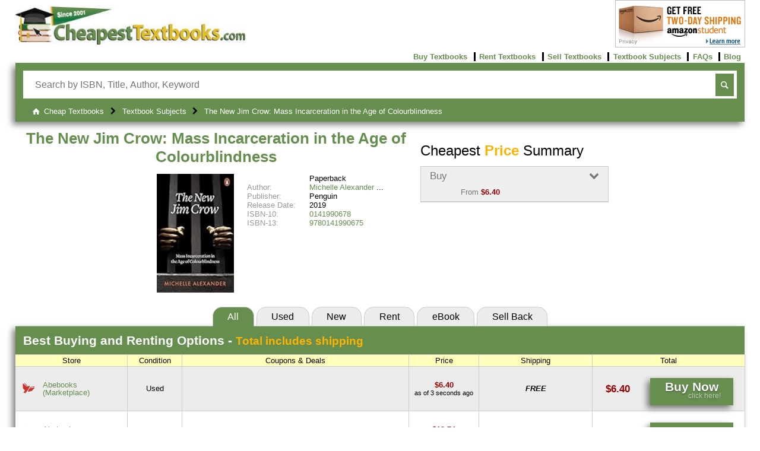

--- FILE ---
content_type: text/html; charset=UTF-8
request_url: https://www.cheapesttextbooks.com/subjects/New-Jim-Crow-the--Mass-Incarceration-in-the-Age-of-Colourblindness-9780141990675.html
body_size: 7555
content:
<!DOCTYPE html>
<!--[if lt IE 7 ]>             <html class=" no-js ie6" lang="en"><![endif]-->
<!--[if IE 7 ]>                <html class=" no-js ie7" lang="en"><![endif]-->
<!--[if IE 8 ]>                <html class=" no-js ie8" lang="en"><![endif]-->
<!--[if IE 9 ]>                <html class=" no-js ie9" lang="en"><![endif]-->
<!--[if (gt IE 9)|!(IE)]><!--> <html class=" no-js" lang="en"><!--<![endif]-->
<head>
    <meta charset="utf-8">
    <meta http-equiv="X-UA-Compatible" content="IE=edge">
    <link rel="preconnect" href="https://www.google-analytics.com" crossorigin>
    <link rel="preconnect" href="https://www.googletagmanager.com" crossorigin>
    <link rel="preconnect" href="https://c932109.ssl.cf2.rackcdn.com" crossorigin>
    <link rel="preconnect" href="https://images-na.ssl-images-amazon.com" crossorigin>
    <link rel="preconnect" href="https://code.jquery.com" crossorigin>
    <link rel="preconnect" href="https://cdn.jsdelivr.net" crossorigin>

    <script>(function(u){var ua=u.toLowerCase(),is=function(t){return ua.indexOf(t)>-1},g='gecko',w='webkit',s='safari',o='opera',m='mobile',h=document.documentElement,b=[(!(/opera|webtv/i.test(ua))&&/msie\s(\d+)/.test(ua))?('ie ie'+RegExp.$1):is('rv:11.0')?g+' ie ie11':is('firefox/2')?g+' ff2':is('firefox/3.5')?g+' ff3 ff3_5':is('firefox/3.6')?g+' ff3 ff3_6':is('firefox/3')?g+' ff3':is('gecko/')?g:is('opera')?o+(/version\/(\d+)/.test(ua)?' '+o+RegExp.$1:(/opera(\s|\/)(\d+)/.test(ua)?' '+o+RegExp.$2:'')):is('konqueror')?'konqueror':is('blackberry')?m+' blackberry':is('android')?m+' android':is('chrome')?w+' chrome':is('iron')?w+' iron':is('applewebkit/')?w+' '+s+(/version\/(\d+)/.test(ua)?' '+s+RegExp.$1:''):is('mozilla/')?g:'',is('j2me')?m+' j2me':is('iphone')?m+' iphone':is('ipod')?m+' ipod':is('ipad')?m+' ipad':is('mac')?'mac':is('darwin')?'mac':is('webtv')?'webtv':is('win')?'win'+(is('windows nt 6.0')?' vista':''):is('freebsd')?'freebsd':(is('x11')||is('linux'))?'linux':''];c=b.join(' ');h.className=h.className.replace(/\bno-js\b/,'js');h.className += ' '+c; return c;})(navigator.userAgent)</script>
    <script>(function(w,d,s,l,i){w[l]=w[l]||[];w[l].push({'gtm.start':new Date().getTime(),event:'gtm.js'});var f=d.getElementsByTagName(s)[0],j=d.createElement(s),dl=l!='dataLayer'?'&l='+l:'';j.async=true;j.src='https://www.googletagmanager.com/gtm.js?id='+i+dl;f.parentNode.insertBefore(j,f);})(window,document,'script','dataLayer','GTM-N3RVN67');</script>
    <script>(function(w,d,t,r,u){var f,n,i;w[u]=w[u]||[],f=function(){var o={ti:"5219816", enableAutoSpaTracking: true};o.q=w[u],w[u]=new UET(o),w[u].push("pageLoad")},n=d.createElement(t),n.src=r,n.async=1,n.onload=n.onreadystatechange=function(){var s=this.readyState;s&&s!=="loaded"&&s!=="complete"||(f(),n.onload=n.onreadystatechange=null)},i=d.getElementsByTagName(t)[0],i.parentNode.insertBefore(n,i)})(window,document,"script","//bat.bing.com/bat.js","uetq");</script>
    <meta name="author" content="Cheapest Textbooks">
    <meta name="google-play-app" content="app-id=com.cheapesttextbooks">
    <meta name="google-play-app-tab" content="app-id=com.cheapesttextbooks">

    <title>New Jim Crow the Mass Incarceration in the Age of Colourblindness, ISBN: 9780141990675, 0141990678 - CheapestTextbooks.com</title>
    <meta name="description" content="ISBN 9780141990675 - Get FREE shipping offers and dollar off coupons with our price comparison for New Jim Crow the Mass Incarceration in the Age of Colourblindness - ISBN 9780141990675, 0141990678.">
    <meta name="viewport" content="width=device-width, initial-scale=1">
    <meta name="pragma" content="no-cache">
    <meta name="cache-control" content="no-cache">
    <meta name="GOOGLEBOT" content="index, follow">
    <meta name="robots" content="index, follow">
    <link rel="stylesheet" href="https://c932109.ssl.cf2.rackcdn.com/CSS/acb6c3b.css" media="screen">

    <link rel="search" type="application/opensearchdescription+xml" title="CheapestTextbooks.com" href="https://c932109.ssl.cf2.rackcdn.com/searchplugin.xml">

    <link rel="apple-touch-icon" sizes="180x180" href="https://c932109.ssl.cf2.rackcdn.com/apple-touch-icon.png?v=KmbLz9l5Pb">
    <link rel="icon" type="image/png" href="https://c932109.ssl.cf2.rackcdn.com/favicon-32x32.png?v=KmbLz9l5Pb" sizes="32x32">
    <link rel="icon" type="image/png" href="https://c932109.ssl.cf2.rackcdn.com/android-chrome-192x192.png?v=KmbLz9l5Pb" sizes="192x192">
    <link rel="icon" type="image/png" href="https://c932109.ssl.cf2.rackcdn.com/favicon-16x16.png?v=KmbLz9l5Pb" sizes="16x16">
    <link rel="manifest" href="/manifest.json">
    <link rel="mask-icon" href="https://c932109.ssl.cf2.rackcdn.com/safari-pinned-tab.svg?v=KmbLz9l5Pb" color="#5bbad5">
    <link rel="shortcut icon" href="https://www.cheapesttextbooks.com/favicon.ico?v=KmbLz9l5Pb">
    <meta name="msapplication-config" content="https://c932109.ssl.cf2.rackcdn.com/browserconfig.xml?v=KmbLz9l5Pb">
    <meta name="theme-color" content="#658e4f">

    <link title rel="canonical" href="https://www.cheapesttextbooks.com/subjects/New-Jim-Crow-the--Mass-Incarceration-in-the-Age-of-Colourblindness-9780141990675.html">

    <script type="application/ld+json">
{"@context":"https://schema.org","@graph":[
    {
      "@context" : "http://schema.org",
      "@type" : "Organization",
      "@id" : "https://www.cheapesttextbooks.com/#org",
      "name": "Cheapest Textbooks",
      "url" : "https://www.cheapesttextbooks.com/",
      "logo" : "https://www.cheapesttextbooks.com/images/ui/cheapest-textbooks.jpg",
      "sameAs": [
        "https://www.instagram.com/cheapesttextbooks/",
        "http://www.twitter.com/CheapTextbooks",
        "http://www.youtube.com/thecheapesttextbooks",
        "https://www.facebook.com/FBcheapesttextbooks/"
      ]
    },{
      "@context": "http://schema.org",
      "@type": "WebSite",
      "@id": "https://www.cheapesttextbooks.com/#site",
      "name": "Cheapest Textbooks",
      "url": "https://www.cheapesttextbooks.com/",
      "potentialAction": {
        "@type": "SearchAction",
        "target": "https://www.cheapesttextbooks.com/IM/?keyval={search_term_string}&utm_source=google&utm_medium=sitelinksearchbox&utm_campaign=Site-Link-Searchbox",
        "query-input": "required name=search_term_string"
      }
    }
]}
    </script>

</head>
<body class="pc">
<noscript><iframe src="https://www.googletagmanager.com/ns.html?id=GTM-N3RVN67" height="0" width="0" style="display:none;visibility:hidden"></iframe></noscript>
<div id="wrapper">
<!-- begin header1 -->
<div id="header1">
    <div>
        <a href="https://www.cheapesttextbooks.com/"
           title="Cheap Textbooks">
            <img alt="Compare prices and save on cheap textbooks at CheapestTextbooks.com"
                 height="65"
                 src="https://c932109.ssl.cf2.rackcdn.com/images/ui/cheapest-textbooks.jpg"
                 width="390" />
        </a>
    </div>

    <div id="apps">
        <a href="https://www.amazon.com/gp/student/signup/info/?ie=UTF8&camp=1789&creative=390957&linkCode=ur2&tag=warptoestores-20" rel="noopener" target="_blank" title="Find out about free shipping with 'Amazon Student'">
            <img alt="Signup for 'Amazon Student'"
                 height="80"
                 src="https://c932109.ssl.cf2.rackcdn.com/images/ui/promo_amazon_student.png"
                 width="219" />
        </a>
    </div>
    
    <!-- begin header2 -->
    <input class="checkbox-hack" type="checkbox" id="black-menu">
    <div id="header2">
        <ul class="links l">
            <li class="black-menu social">
                <label class="icon-menu" for="black-menu" onclick title="More"></label>
            </li>
        </ul><!-- end links -->
        <ul class="links r">
            <li class="first">
                <a href="https://www.cheapesttextbooks.com/buy-cheap-textbooks.html"
                   title="Buy Cheap Textbooks.">
                    Buy Textbooks</a>
            </li>
            <li>
                <a href="https://www.cheapesttextbooks.com/rent-cheap-textbooks.html"
                   title="Rent Cheap Textbooks.">
                    Rent Textbooks</a>
            </li>
            <li>
                <a href="https://www.cheapesttextbooks.com/sell-textbooks-for-highest-price.html"
                   title="Sell Textbooks for Highest Price.">
                    Sell Textbooks</a>
            </li>
            <li>
                <a href="https://www.cheapesttextbooks.com/all-textbook-subjects.html"
                   title="Textbook Subjects.">
                    Textbook Subjects</a>
            </li>
            <li>
                <a href="https://www.cheapesttextbooks.com/collegeknowledge/faq/"
                   title="Check out these Frequently Asked Questions.">
                    FAQs</a>
            </li>
            <li>
                <a href="https://www.cheapesttextbooks.com/collegeknowledge/"
                   title="Check out the Cheapest Textbooks Blog.">
                    Blog</a>
            </li>
        </ul><!-- end links -->
    </div>
    <!-- end header2 -->

</div>
<!-- end header1 -->

<!-- begin header3 -->
<div id="header3">
    
    <!-- begin search_form -->
    <form action="https://www.cheapesttextbooks.com/IM/"
          class="searchBar box-shadow"
          method="get"
          name="search">
    
        <div class="search">
            <input AutoComplete="OFF"
                   autofocus
                   class="searchTerm placeholder required"
                   name="keyval"
                   placeholder="Search by ISBN, Title, Author, Keyword"
                   required
                   title="In order for us to find your book, you'll need to enter an ISBN, Title, Author or Keyword in the search bar"
                   type="text" />
            <input class="searchButton" type="submit" value="search" />
            <input name="submit" type="hidden" value="1">
        </div>
    </form><!-- end search_form -->
    <!-- end search_form -->
    
</div><!-- end header3 -->
<!-- end header3 -->

<!-- begin loading -->
<div class="gui-holder">
	<div class="gui-dialog" id="loader">
	    <p class="h3"><span class="animate-spin icon-arrows-cw h5"></span> Gathering data for you</p>
	    <p class="h6">Our Price Comparison is FREE to use. You are moments away from:</p>
	        <ul>
	            <li>Buy, Rent or Sell</li>
	            <li>New, Used, Rental, eBooks</li>
	            <li>Finding the Cheapest Prices</li>
	            <li>Saving up to 95%</li>
	        </ul>
	    <div class="rotate box-shadow">Check out<p class="headText">our fan page on</p><p class="h3"><span class="icon-facebook-rect"></span>facebook</p><p class="headText">for additional ways to save.</p></div>
	</div>
</div>
<!-- end loading -->
<!-- end head -->

<!-- begin breadcrumb -->

<style>
#loader { display: none; }
p.oldFilter { margin: 0; }
#ps { margin: .5em auto 1em; }
</style>
<div id="breadcrumbs">
    <ol class="crumbs" itemid="#crumbs" itemscope itemtype="https://schema.org/BreadcrumbList">
        <li class="first"
            itemprop="itemListElement" itemscope
            itemid="#crumb1"
            itemtype="https://schema.org/ListItem">
            <a class="icon-home"
               href="https://www.cheapesttextbooks.com/"
               itemprop="item"
               itemtype="https://schema.org/Thing"
               title="Cheap Textbooks">
                <span itemprop="name">Cheap Textbooks</span></a>
            <meta itemprop="position" content="1" />
        </li>
        <li 
            itemprop="itemListElement" itemscope
            itemid="#crumb2"
            itemtype="https://schema.org/ListItem">
            <a href="https://www.cheapesttextbooks.com/all-textbook-subjects.html"
               itemprop="item"
               itemtype="https://schema.org/Thing"
               title="Textbook Subjects">
                <span itemprop="name">Textbook Subjects</span></a>
            <meta itemprop="position" content="2" />
        </li>
        <li 
            itemprop="itemListElement" itemscope
            itemid="#crumb3"
            itemtype="https://schema.org/ListItem">
            <a href="/subjects/New-Jim-Crow-the--Mass-Incarceration-in-the-Age-of-Colourblindness-9780141990675.html"
               itemprop="item"
               itemtype="https://schema.org/Thing"
               title="The New Jim Crow: Mass Incarceration in the Age of Colourblindness">
                <span itemprop="name">The New Jim Crow: Mass Incarceration in the Age of Colourblindness</span></a>
            <meta itemprop="position" content="3" />
        </li>
    </ol>
</div>
<!-- end breadcrumb -->

<!-- using books_price -->
<!-- begin books_price -->
<script>
document.title = "The New Jim Crow: Mass Incarceration in the Age of Colourblindness, ISBN: 9780141990675, 0141990678 - CheapestTextbooks.com";
var fbImg = '<img src="https://m.media-amazon.com/images/I/41-0J3yvolL._SL75_.jpg" alt="The New Jim Crow: Mass Incarceration in the Age of Colourblindness" />';
</script>
<!-- end books_price -->

<!-- begin layout_price_results -->
<div class="product" itemscope itemtype="http://schema.org/Product">

    
    <!-- begin product_card_large -->
        <meta itemprop="description" content="The New Jim Crow: Mass Incarceration in the Age of Colourblindness, ISBN: 9780141990675, 0141990678 - CheapestTextbooks.com" />
        <h1 itemprop="name">
            <a href="https://www.cheapesttextbooks.com/subjects/The-New-Jim-Crow-Mass-Incarceration-in-the-Age-of-Colourblindness-9780141990675.html"
               itemprop="url"
               title="The New Jim Crow: Mass Incarceration in the Age of Colourblindness">The New Jim Crow: Mass Incarceration in the Age of Colourblindness</a></h1>
    <div class="product_card large">
        <div class="image">
        <img height="75"
             src="https://m.media-amazon.com/images/I/41-0J3yvolL._SL75_.jpg"
             alt="The New Jim Crow: Mass Incarceration in the Age of Colourblindness"
             class="small"
             itemprop="image"
             onerror="this.onerror=null;this.src='https://c932109.ssl.cf2.rackcdn.com/images/ui/n-a.small.jpg';" />
        <img height="160"
             src="https://m.media-amazon.com/images/I/41-0J3yvolL._SL160_.jpg"
             alt="The New Jim Crow: Mass Incarceration in the Age of Colourblindness"
             class="medium"
             itemprop="image"
             onerror="this.onerror=null;this.src='https://c932109.ssl.cf2.rackcdn.com/images/ui/n-a.medium.jpg';" />
        </div>
    
        <div class="details">
            
            <!-- begin pc_list -->
            <input aria-label="Authors List" class="checkbox-hack author-menu" type="checkbox" id="author-menu-9780141990675">
            <dl class="pc_list">
                <!-- Show the format if we have it -->
                <dt></dt>
                <dd>Paperback</dd>
                <!-- Show the edition if we have it -->
                <!-- Show the Authors if we have it -->
                <dt class="authors">Author: </dt>
                <dd class="authors first"><a href="https://www.cheapesttextbooks.com/IM/?keyval=%20Michelle%20Alexander;submit=1;key=Author"> Michelle Alexander</a></dd>
                <!-- Show the Artists if we have it -->
                <!-- Show the Publisher if we have it -->
                <dt>Publisher:</dt>
                <dd class="publisher" itemprop="brand">Penguin</dd>
                <!-- Show the ReleaseDate if we have it -->
                <dt>Release Date:</dt>
                <dd>2019</dd>
                <!-- Show the ReadingLevel if we have it -->
                <!-- Show the ISBN-10 if we have it -->
                <dt>ISBN-10:</dt>
                <dd class="isbn10">
                    <a href="https://www.cheapesttextbooks.com/subjects/The-New-Jim-Crow-Mass-Incarceration-in-the-Age-of-Colourblindness-9780141990675.html"
                       itemprop="sku" content="0141990678"
                       title="The New Jim Crow: Mass Incarceration in the Age of Colourblindness 0141990678"
                       alt="The New Jim Crow: Mass Incarceration in the Age of Colourblindness 0141990678">0141990678</a>
                </dd>
                <!-- Show the ISBN-13 if we have it -->
                <dt>ISBN-13:</dt>
                <dd class="isbn13">
                    <a href="https://www.cheapesttextbooks.com/subjects/The-New-Jim-Crow-Mass-Incarceration-in-the-Age-of-Colourblindness-9780141990675.html"
                       itemprop="gtin13" content="9780141990675"
                       title="The New Jim Crow: Mass Incarceration in the Age of Colourblindness 9780141990675"
                       alt="The New Jim Crow: Mass Incarceration in the Age of Colourblindness 9780141990675">9780141990675</a>
                </dd>
                <!-- Show the Alternate Versions if we have it -->
            </dl>
            <!-- end pc_list -->
    
            <div class="not" id="calc">
            </div><!-- end calc -->
    
        </div><!-- end details -->
    </div><!-- end product_card -->
    <!-- end product_card_large -->
    
    <!-- begin quick_price -->
    <div class="product_card quick">
        <fieldset class="quickPrice accordion" itemprop="offers" itemscope itemtype="http://schema.org/AggregateOffer">
            <meta itemprop="priceCurrency" content="USD" />
            <legend class="h2">Cheapest <span class="headText">Price</span> Summary</legend>
            <input class="checkbox-hack" id="input-accord-buy" name="tab" type="checkbox">
            <label class="checkbox-hack" for="input-accord-buy" id="label-accord-buy">
                <span class="sup-title symbol-down-open">Buy</span>
                <span class="sub-title">From <span class='price'>$6.40</span></span>
            </label>
            <div class="article" id="article-buy">
                <div class="used">
                    <div class="g60 pt-icon mkt">
                        <p>Used: <span class="price">$6.40</span></p>
                        <span class='store-icon-abebooks'></span>
                        <a aria-label="Find this price at Abebooks"
                           class="prevDef abebooks_usedmkt"
                           href="https://www.cheapesttextbooks.com/abebooks/redirect/usedmkt/9780141990675.html?PID=32309180462&percent_savings="
                           rel="nofollow noopener"
                           target="_blank"
                           title="Find this price at Abebooks">
                            Abebooks<br />(Marketplace)</a>
                    </div><div class="g40 quick_list">
                      <dl class="pc_list">
                        <dt>Price:   </dt><dd>$6.40</dd>
                        <dt>Shipping:</dt><dd>$0.00</dd>
                        <dt>Total:   </dt><dd class="price">$6.40</dd>
                      </dl>
                    </div><div class="g40 button">
                        <a aria-label="Find this price at Abebooks"
                           class="multi-line-button stopProp"
                           href="https://www.cheapesttextbooks.com/abebooks/redirect/usedmkt/9780141990675.html?PID=32309180462&percent_savings="
                           rel="nofollow noopener"
                           target="_blank"
                           title="Find this price at Abebooks">
                            <span class="sup-title">Buy Now</span><span class="sub-title">click here!</span></a>
                    </div>
                </div>
                <div class="new">
                    <div class="g60 pt-icon mkt">
                        <p>New: <span class="price">$24.24</span></p>
                        <span class='store-icon-abebooks'></span>
                        <a aria-label="Find this price at Abebooks"
                           class="prevDef abebooks_newmkt"
                           href="https://www.cheapesttextbooks.com/abebooks/redirect/newmkt/9780141990675.html?PID=30910701737&percent_savings="
                           rel="nofollow noopener"
                           target="_blank"
                           title="Find this price at Abebooks">
                            Abebooks<br />(Marketplace)</a>
                    </div><div class="g40 quick_list">
                      <dl class="pc_list">
                        <dt>Price:   </dt><dd>$13.74</dd>
                        <dt>Shipping:</dt><dd>$10.50</dd>
                        <dt>Total:   </dt><dd class="price">$24.24</dd>
                      </dl>
                    </div><div class="g40 button">
                        <a aria-label="Find this price at Abebooks"
                           class="multi-line-button stopProp"
                           href="https://www.cheapesttextbooks.com/abebooks/redirect/newmkt/9780141990675.html?PID=30910701737&percent_savings="
                           rel="nofollow noopener"
                           target="_blank"
                           title="Find this price at Abebooks">
                            <span class="sup-title">Buy Now</span><span class="sub-title">click here!</span></a>
                    </div>
                </div>
            </div>
            <span itemprop="offerCount" content="2"></span>
            <span itemprop="lowPrice" content="6.40"></span>
            <span itemprop="highPrice" content="24.24"></span>
        </fieldset>
    </div>
    <!-- end quick_price -->

    <div id="newfilter" class="tabs">
        <table class="price-table quick">
            
            <!-- begin price_thead -->
            <thead>
                <tr>
                    <th class="text-left price" colspan="7">
                        <h3>Cheapest <span class="headText">Price</span> Summary</h3>
                    </th>
                </tr>
            </thead>
            <!-- end price_thead -->

            <tbody>
                <tr class="gold">
                    <th colspan="2">Store</th>
                    <th class="pt-condition">&nbsp;Condition&nbsp;</th>
                    <th class="pt-coupon">Coupons &amp; Deals</th>
                    <th class="pt-age">&nbsp;Price&nbsp;</th>
                    <th class="pt-shipping">Shipping</th>
                    <th class="pt-total">&nbsp;Total&nbsp;</th>
                </tr>
                
                <!-- begin price_row -->
                <tr class="pt-odd">
                    <td class="pt-icon">
                        <a aria-label="Find this price at Abebooks"
                           class="prevDef abebooks_usedmkt"
                           href="https://www.cheapesttextbooks.com/abebooks/redirect/usedmkt/9780141990675.html?PID=32309180462&percent_savings="
                           rel="nofollow noopener"
                           target="_blank"
                           title="Find this price at Abebooks">
                            <span class='store-icon-abebooks'></span></a>
                    </td>
                
                    <td class="pt-store">
                        <a aria-label="Find this price at Abebooks" class="prevDef abebooks_usedmkt" href="https://www.cheapesttextbooks.com/abebooks/redirect/usedmkt/9780141990675.html?PID=32309180462&percent_savings=" rel="nofollow noopener" target="_blank" title="Find this price at Abebooks"> Abebooks<br />(Marketplace)</a>
                        <div class="condition">Used </div>
                    </td>
                
                    <td class="pt-condition">Used </td>
                    <td class="pt-coupon stopProp"></td>
                    <td class="pt-age">
                        <a aria-label="Find this price at Abebooks"
                           class="prevDef abebooks_usedmkt"
                           href="https://www.cheapesttextbooks.com/abebooks/redirect/usedmkt/9780141990675.html?PID=32309180462&percent_savings="
                           rel="nofollow noopener"
                           target="_blank"
                           title="Find this price at Abebooks">
                            <span class="price">$6.40</span></a><br />
                        <span class="age">as of 4 seconds ago</span>
                    </td>
                
                    <td class="pt-shipping"><em>FREE</em> </td>
                    <td class="pt-total">
                        <div class="g30">
                            <a aria-label="Find this price at Abebooks"
                               class="prevDef abebooks_usedmkt"
                               href="https://www.cheapesttextbooks.com/abebooks/redirect/usedmkt/9780141990675.html?PID=32309180462&percent_savings="
                               rel="nofollow noopener"
                               target="_blank"
                               title="Find this price at Abebooks">
                                <span class="price">$6.40</span></a>
                
                        </div>
                        <div class="g66">
                        &nbsp;
                
                            <a aria-label="Find this price at Abebooks"
                               class="multi-line-button stopProp"
                               href="https://www.cheapesttextbooks.com/abebooks/redirect/usedmkt/9780141990675.html?PID=32309180462&percent_savings="
                               rel="nofollow noopener"
                               target="_blank"
                               title="Find this price at Abebooks">
                                <span class="title">$6.40</span><span class="sup-title">Buy Now</span><span class="sub-title">click here!</span></a>
                        </div>
                    </td>
                </tr>
                <!-- end price_row -->
                
                <!-- begin price_row -->
                <tr class="pt-even">
                    <td class="pt-icon">
                        <a aria-label="Find this price at Abebooks"
                           class="prevDef abebooks_newmkt"
                           href="https://www.cheapesttextbooks.com/abebooks/redirect/newmkt/9780141990675.html?PID=30910701737&percent_savings="
                           rel="nofollow noopener"
                           target="_blank"
                           title="Find this price at Abebooks">
                            <span class='store-icon-abebooks'></span></a>
                    </td>
                
                    <td class="pt-store">
                        <a aria-label="Find this price at Abebooks" class="prevDef abebooks_newmkt" href="https://www.cheapesttextbooks.com/abebooks/redirect/newmkt/9780141990675.html?PID=30910701737&percent_savings=" rel="nofollow noopener" target="_blank" title="Find this price at Abebooks"> Abebooks<br />(Marketplace)</a>
                        <div class="condition">New </div>
                    </td>
                
                    <td class="pt-condition">New </td>
                    <td class="pt-coupon stopProp"></td>
                    <td class="pt-age">
                        <a aria-label="Find this price at Abebooks"
                           class="prevDef abebooks_newmkt"
                           href="https://www.cheapesttextbooks.com/abebooks/redirect/newmkt/9780141990675.html?PID=30910701737&percent_savings="
                           rel="nofollow noopener"
                           target="_blank"
                           title="Find this price at Abebooks">
                            <span class="price">$13.74</span></a><br />
                        <span class="age">as of 4 seconds ago</span>
                    </td>
                
                    <td class="pt-shipping">$10.50 </td>
                    <td class="pt-total">
                        <div class="g30">
                            <a aria-label="Find this price at Abebooks"
                               class="prevDef abebooks_newmkt"
                               href="https://www.cheapesttextbooks.com/abebooks/redirect/newmkt/9780141990675.html?PID=30910701737&percent_savings="
                               rel="nofollow noopener"
                               target="_blank"
                               title="Find this price at Abebooks">
                                <span class="price">$24.24</span></a>
                
                        </div>
                        <div class="g66">
                        &nbsp;
                
                            <a aria-label="Find this price at Abebooks"
                               class="multi-line-button stopProp"
                               href="https://www.cheapesttextbooks.com/abebooks/redirect/newmkt/9780141990675.html?PID=30910701737&percent_savings="
                               rel="nofollow noopener"
                               target="_blank"
                               title="Find this price at Abebooks">
                                <span class="title">$24.24</span><span class="sup-title">Buy Now</span><span class="sub-title">click here!</span></a>
                        </div>
                    </td>
                </tr>
                <!-- end price_row -->
            </tbody>
        </table>
        <input class="checkbox-hack" id="accord_all"  name="filterTab" type="radio" checked="checked">
        <input class="checkbox-hack" id="accord_a"    name="filterTab" type="radio">
        <input class="checkbox-hack" id="accord_b"    name="filterTab" type="radio">
        <input class="checkbox-hack" id="accord_rent" name="filterTab" type="radio">
        <input class="checkbox-hack" id="accord_f"    name="filterTab" type="radio">
        <input class="checkbox-hack" id="accord_g"    name="filterTab" type="radio">
        <label class="checkbox-hack tab" for="accord_all"  onclick="">All</label>
        <label class="checkbox-hack tab" for="accord_a"    onclick="">Used</label>
        <label class="checkbox-hack tab" for="accord_b"    onclick="">New</label>
        <label class="checkbox-hack tab" for="accord_rent" onclick="">Rent</label>
        <label class="checkbox-hack tab" for="accord_f"    onclick="">eBook</label>
        <label class="checkbox-hack tab" for="accord_g"    onclick="">Sell<span> Back</span></label>

        <div id="prices" class="box-shadow">
            <ul class="accord">
                <li>
                    <a id="used"></a>
                    
                    <!-- begin price_table -->
                    <table class="a price-table" border="1" align="center" cellpadding="0" cellspacing="0">
                        
                        <!-- begin price_thead -->
                        <thead>
                            <tr>
                                <th class="text-left price" colspan="7">
                                    <h3><label class="checkbox-hack" for="accord_a" onclick>Buy it used <span class="headText">for as low as</span> $6.40</label></h3>
                                </th>
                            </tr>
                        </thead>
                        <!-- end price_thead -->
                    
                        <tbody>
                            <tr class="gold">
                                <th colspan="2">Store</th>
                                <th class="pt-condition">&nbsp;Condition&nbsp;</th>
                                <th class="pt-coupon">Coupons &amp; Deals</th>
                                <th class="pt-age">&nbsp;Price&nbsp;</th>
                                <th class="pt-shipping">Shipping</th>
                                <th class="pt-total">&nbsp;Total&nbsp;</th>
                            </tr>
                            
                            <!-- begin price_row -->
                            <tr class="pt-even">
                                <td class="pt-icon">
                                    <a aria-label="Find this price at Abebooks"
                                       class="prevDef abebooks_usedmkt"
                                       href="https://www.cheapesttextbooks.com/abebooks/redirect/usedmkt/9780141990675.html?PID=32309180462&percent_savings="
                                       rel="nofollow noopener"
                                       target="_blank"
                                       title="Find this price at Abebooks">
                                        <span class='store-icon-abebooks'></span></a>
                                </td>
                            
                                <td class="pt-store">
                                    <a aria-label="Find this price at Abebooks" class="prevDef abebooks_usedmkt" href="https://www.cheapesttextbooks.com/abebooks/redirect/usedmkt/9780141990675.html?PID=32309180462&percent_savings=" rel="nofollow noopener" target="_blank" title="Find this price at Abebooks"> Abebooks<br />(Marketplace)</a>
                                    <div class="condition">Used </div>
                                </td>
                            
                                <td class="pt-condition">Used </td>
                                <td class="pt-coupon stopProp"></td>
                                <td class="pt-age">
                                    <a aria-label="Find this price at Abebooks"
                                       class="prevDef abebooks_usedmkt"
                                       href="https://www.cheapesttextbooks.com/abebooks/redirect/usedmkt/9780141990675.html?PID=32309180462&percent_savings="
                                       rel="nofollow noopener"
                                       target="_blank"
                                       title="Find this price at Abebooks">
                                        <span class="price">$6.40</span></a><br />
                                    <span class="age">as of 3 seconds ago</span>
                                </td>
                            
                                <td class="pt-shipping"><em>FREE</em> </td>
                                <td class="pt-total">
                                    <div class="g30">
                                        <a aria-label="Find this price at Abebooks"
                                           class="prevDef abebooks_usedmkt"
                                           href="https://www.cheapesttextbooks.com/abebooks/redirect/usedmkt/9780141990675.html?PID=32309180462&percent_savings="
                                           rel="nofollow noopener"
                                           target="_blank"
                                           title="Find this price at Abebooks">
                                            <span class="price">$6.40</span></a>
                            
                                    </div>
                                    <div class="g66">
                                    &nbsp;
                            
                                        <a aria-label="Find this price at Abebooks"
                                           class="multi-line-button stopProp"
                                           href="https://www.cheapesttextbooks.com/abebooks/redirect/usedmkt/9780141990675.html?PID=32309180462&percent_savings="
                                           rel="nofollow noopener"
                                           target="_blank"
                                           title="Find this price at Abebooks">
                                            <span class="title">$6.40</span><span class="sup-title">Buy Now</span><span class="sub-title">click here!</span></a>
                                    </div>
                                </td>
                            </tr>
                            <!-- end price_row -->
                        </tbody>
                    </table>
                    <!-- end price_table -->
                </li>
                <li>
                    <a id="new"></a>
                    
                    <!-- begin price_table -->
                    <table class="b price-table" border="1" align="center" cellpadding="0" cellspacing="0">
                        
                        <!-- begin price_thead -->
                        <thead>
                            <tr>
                                <th class="text-left price" colspan="7">
                                    <h3><label class="checkbox-hack" for="accord_b" onclick>Buy it new <span class="headText">for as low as</span> $24.24</label></h3>
                                </th>
                            </tr>
                        </thead>
                        <!-- end price_thead -->
                    
                        <tbody>
                            <tr class="gold">
                                <th colspan="2">Store</th>
                                <th class="pt-condition">&nbsp;Condition&nbsp;</th>
                                <th class="pt-coupon">Coupons &amp; Deals</th>
                                <th class="pt-age">&nbsp;Price&nbsp;</th>
                                <th class="pt-shipping">Shipping</th>
                                <th class="pt-total">&nbsp;Total&nbsp;</th>
                            </tr>
                            
                            <!-- begin price_row -->
                            <tr class="pt-even">
                                <td class="pt-icon">
                                    <a aria-label="Find this price at Abebooks"
                                       class="prevDef abebooks_newmkt"
                                       href="https://www.cheapesttextbooks.com/abebooks/redirect/newmkt/9780141990675.html?PID=30910701737&percent_savings="
                                       rel="nofollow noopener"
                                       target="_blank"
                                       title="Find this price at Abebooks">
                                        <span class='store-icon-abebooks'></span></a>
                                </td>
                            
                                <td class="pt-store">
                                    <a aria-label="Find this price at Abebooks" class="prevDef abebooks_newmkt" href="https://www.cheapesttextbooks.com/abebooks/redirect/newmkt/9780141990675.html?PID=30910701737&percent_savings=" rel="nofollow noopener" target="_blank" title="Find this price at Abebooks"> Abebooks<br />(Marketplace)</a>
                                    <div class="condition">New </div>
                                </td>
                            
                                <td class="pt-condition">New </td>
                                <td class="pt-coupon stopProp"></td>
                                <td class="pt-age">
                                    <a aria-label="Find this price at Abebooks"
                                       class="prevDef abebooks_newmkt"
                                       href="https://www.cheapesttextbooks.com/abebooks/redirect/newmkt/9780141990675.html?PID=30910701737&percent_savings="
                                       rel="nofollow noopener"
                                       target="_blank"
                                       title="Find this price at Abebooks">
                                        <span class="price">$13.74</span></a><br />
                                    <span class="age">as of 3 seconds ago</span>
                                </td>
                            
                                <td class="pt-shipping">$10.50 </td>
                                <td class="pt-total">
                                    <div class="g30">
                                        <a aria-label="Find this price at Abebooks"
                                           class="prevDef abebooks_newmkt"
                                           href="https://www.cheapesttextbooks.com/abebooks/redirect/newmkt/9780141990675.html?PID=30910701737&percent_savings="
                                           rel="nofollow noopener"
                                           target="_blank"
                                           title="Find this price at Abebooks">
                                            <span class="price">$24.24</span></a>
                            
                                    </div>
                                    <div class="g66">
                                    &nbsp;
                            
                                        <a aria-label="Find this price at Abebooks"
                                           class="multi-line-button stopProp"
                                           href="https://www.cheapesttextbooks.com/abebooks/redirect/newmkt/9780141990675.html?PID=30910701737&percent_savings="
                                           rel="nofollow noopener"
                                           target="_blank"
                                           title="Find this price at Abebooks">
                                            <span class="title">$24.24</span><span class="sup-title">Buy Now</span><span class="sub-title">click here!</span></a>
                                    </div>
                                </td>
                            </tr>
                            <!-- end price_row -->
                        </tbody>
                    </table>
                    <!-- end price_table -->
                </li>
                <li>
                </li>
                <li>
                </li>
                <li>
                </li>
                <li>
                </li>
                <li>
                </li>
                <li>
                    <a id="all"></a>
                    
                    <!-- begin price_table -->
                    <table class="h price-table" border="1" align="center" cellpadding="0" cellspacing="0">
                        
                        <!-- begin price_thead -->
                        <thead>
                            <tr>
                                <th class="text-left price" colspan="7">
                                    <h3><label class="checkbox-hack" for="accord_h" onclick>Best <span class="des">Buying and Renting </span>Options - <span class="headText">Total includes shipping</span></label></h3>
                                </th>
                            </tr>
                        </thead>
                        <!-- end price_thead -->
                    
                        <tbody>
                            <tr class="gold">
                                <th colspan="2">Store</th>
                                <th class="pt-condition">&nbsp;Condition&nbsp;</th>
                                <th class="pt-coupon">Coupons &amp; Deals</th>
                                <th class="pt-age">&nbsp;Price&nbsp;</th>
                                <th class="pt-shipping">Shipping</th>
                                <th class="pt-total">&nbsp;Total&nbsp;</th>
                            </tr>
                            
                            <!-- begin price_row -->
                            <tr class="pt-even">
                                <td class="pt-icon">
                                    <a aria-label="Find this price at Abebooks"
                                       class="prevDef abebooks_usedmkt"
                                       href="https://www.cheapesttextbooks.com/abebooks/redirect/usedmkt/9780141990675.html?PID=32309180462&percent_savings="
                                       rel="nofollow noopener"
                                       target="_blank"
                                       title="Find this price at Abebooks">
                                        <span class='store-icon-abebooks'></span></a>
                                </td>
                            
                                <td class="pt-store">
                                    <a aria-label="Find this price at Abebooks" class="prevDef abebooks_usedmkt" href="https://www.cheapesttextbooks.com/abebooks/redirect/usedmkt/9780141990675.html?PID=32309180462&percent_savings=" rel="nofollow noopener" target="_blank" title="Find this price at Abebooks"> Abebooks<br />(Marketplace)</a>
                                    <div class="condition">Used </div>
                                </td>
                            
                                <td class="pt-condition">Used </td>
                                <td class="pt-coupon stopProp"></td>
                                <td class="pt-age">
                                    <a aria-label="Find this price at Abebooks"
                                       class="prevDef abebooks_usedmkt"
                                       href="https://www.cheapesttextbooks.com/abebooks/redirect/usedmkt/9780141990675.html?PID=32309180462&percent_savings="
                                       rel="nofollow noopener"
                                       target="_blank"
                                       title="Find this price at Abebooks">
                                        <span class="price">$6.40</span></a><br />
                                    <span class="age">as of 3 seconds ago</span>
                                </td>
                            
                                <td class="pt-shipping"><em>FREE</em> </td>
                                <td class="pt-total">
                                    <div class="g30">
                                        <a aria-label="Find this price at Abebooks"
                                           class="prevDef abebooks_usedmkt"
                                           href="https://www.cheapesttextbooks.com/abebooks/redirect/usedmkt/9780141990675.html?PID=32309180462&percent_savings="
                                           rel="nofollow noopener"
                                           target="_blank"
                                           title="Find this price at Abebooks">
                                            <span class="price">$6.40</span></a>
                            
                                    </div>
                                    <div class="g66">
                                    &nbsp;
                            
                                        <a aria-label="Find this price at Abebooks"
                                           class="multi-line-button stopProp"
                                           href="https://www.cheapesttextbooks.com/abebooks/redirect/usedmkt/9780141990675.html?PID=32309180462&percent_savings="
                                           rel="nofollow noopener"
                                           target="_blank"
                                           title="Find this price at Abebooks">
                                            <span class="title">$6.40</span><span class="sup-title">Buy Now</span><span class="sub-title">click here!</span></a>
                                    </div>
                                </td>
                            </tr>
                            <!-- end price_row -->
                            
                            <!-- begin price_row -->
                            <tr class="pt-odd">
                                <td class="pt-icon">
                                    <a aria-label="Find this price at Abebooks"
                                       class="prevDef abebooks_newmkt"
                                       href="https://www.cheapesttextbooks.com/abebooks/redirect/newmkt/9780141990675.html?PID=30910701737&percent_savings="
                                       rel="nofollow noopener"
                                       target="_blank"
                                       title="Find this price at Abebooks">
                                        <span class='store-icon-abebooks'></span></a>
                                </td>
                            
                                <td class="pt-store">
                                    <a aria-label="Find this price at Abebooks" class="prevDef abebooks_newmkt" href="https://www.cheapesttextbooks.com/abebooks/redirect/newmkt/9780141990675.html?PID=30910701737&percent_savings=" rel="nofollow noopener" target="_blank" title="Find this price at Abebooks"> Abebooks<br />(Marketplace)</a>
                                    <div class="condition">New </div>
                                </td>
                            
                                <td class="pt-condition">New </td>
                                <td class="pt-coupon stopProp"></td>
                                <td class="pt-age">
                                    <a aria-label="Find this price at Abebooks"
                                       class="prevDef abebooks_newmkt"
                                       href="https://www.cheapesttextbooks.com/abebooks/redirect/newmkt/9780141990675.html?PID=30910701737&percent_savings="
                                       rel="nofollow noopener"
                                       target="_blank"
                                       title="Find this price at Abebooks">
                                        <span class="price">$13.74</span></a><br />
                                    <span class="age">as of 3 seconds ago</span>
                                </td>
                            
                                <td class="pt-shipping">$10.50 </td>
                                <td class="pt-total">
                                    <div class="g30">
                                        <a aria-label="Find this price at Abebooks"
                                           class="prevDef abebooks_newmkt"
                                           href="https://www.cheapesttextbooks.com/abebooks/redirect/newmkt/9780141990675.html?PID=30910701737&percent_savings="
                                           rel="nofollow noopener"
                                           target="_blank"
                                           title="Find this price at Abebooks">
                                            <span class="price">$24.24</span></a>
                            
                                    </div>
                                    <div class="g66">
                                    &nbsp;
                            
                                        <a aria-label="Find this price at Abebooks"
                                           class="multi-line-button stopProp"
                                           href="https://www.cheapesttextbooks.com/abebooks/redirect/newmkt/9780141990675.html?PID=30910701737&percent_savings="
                                           rel="nofollow noopener"
                                           target="_blank"
                                           title="Find this price at Abebooks">
                                            <span class="title">$24.24</span><span class="sup-title">Buy Now</span><span class="sub-title">click here!</span></a>
                                    </div>
                                </td>
                            </tr>
                            <!-- end price_row -->
                        </tbody>
                    </table>
                    <!-- end price_table -->
                </li>
            </ul>
            <div class="center h3 NA c d e f g">This book is not available for: Semester Rental, 85 Day Rental, 55 Day Rental, eBook, Sell Back</div>

        </div>
    </div>
</div>

<!-- end layout_price_results -->

<!-- begin foot -->

<div id="foot">
    <div class="toe">
        <ul class="soc">
            <li class="first">
                <a aria-label="Check out Cheapest Textbooks on Instagram."
                   class="gui-button animate border rounded inv instagram"
                   href="https://www.instagram.com/cheapesttextbooks/"
                   rel="noopener"
                   target="_blank"
                   title="Check out Cheapest Textbooks on Instagram.">
                    <i aria-hidden="true" class="icon-instagram"></i></a>
            </li>
            <li class="">
                <a aria-label="Check out Cheapest Textbooks on Instagram." class="gui-button animate border rounded inv twitter" href="https://www.twitter.com/CheapTextbooks" rel="noopener" target="_blank" title="Check out Cheapest Textbooks on Instagram.">
                    <i aria-hidden="true" class="icon-twitter-bird"></i></a>
            </li>
        </ul>
        <ul class="soc last">
            <li class="first">
                <a aria-label="Check out Cheapest Textbooks on YouTube." class="gui-button animate border rounded inv youtube" href="https://www.youtube.com/thecheapesttextbooks" rel="noopener" target="_blank" title="Check out Cheapest Textbooks on YouTube.">
                    <i aria-hidden="true" class="icon-youtube-play"></i></a>
            </li>
            <li class="">
                <a aria-label="Check out Cheapest Textbooks on Facebook." class="gui-button animate border rounded inv facebook" href="https://www.facebook.com/pages/CheapestTextbookscom/135487516342" rel="noopener" target="_blank" title="Check out Cheapest Textbooks on Facebook.">
                    <i aria-hidden="true" class="icon-facebook"></i></a>
            </li>
        </ul>
    </div>

    <div class="toe c">
        <ul class="links">
            <li class="first">
                <a href="https://www.cheapesttextbooks.com/collegeknowledge/about-us"
                   title="About Us - CheapestTextbooks.com">
                    About Us</a>
            </li>
            <li>
                <a href="https://www.cheapesttextbooks.com/banners.html"
                   title="Link to Us - CheapestTextbooks.com">
                    Link to our site</a>
            </li>
            <li>
                <a href="https://www.cheapesttextbooks.com/suggestions.html"
                   rel="nofollow"
                   title="Tell us how can we improve helping you find cheap textbooks at CheapestTextbooks.com!">
                    Suggestions</a>
            </li>
            <li>
                <a href="https://www.cheapesttextbooks.com/sitemap.html"
                   title="Need help getting around CheapestTextbooks.com?">
                    Site Map</a>
            </li>
            <li class="break">
                <a href="https://www.cheapesttextbooks.com/contact.html"
                   rel="nofollow"
                   title="Questions or Comments? Send us a message to let us know!">
                    Contact Us</a>
            </li>
            <li>
                <a href="https://www.cheapesttextbooks.com/privacy.html"
                   rel="nofollow"
                   title="Privacy Statement for CheapestTextbooks.com">
                    Privacy Statement</a>
            </li>
            <li>
                <a href="https://www.cheapesttextbooks.com/disclaimer.html"
                   rel="nofollow"
                   title="Please read and understand our disclaimer.">
                    Disclaimer</a>
            </li>
        </ul>

        <p id="view-responsive"><a><span></span></a></p>
        <p>&copy; <a href="https://www.cheapesttextbooks.com/" title="Cheap Textbooks">Cheapest<span class="headText">Textbooks</span>.com</a> 2001-2026. All rights reserved.</p>
    </div>

    <div class="toe">
    </div>
</div>
</div> <!-- #wrapper -->
<script> (function (w, d, s, l) { var t, f = d.getElementsByTagName(s)[0], n = l.length, i = 0, go = function () { for (i = 0; i < n; i = i + 1) { t = d.createElement(s); t.async = "async"; t.src = l[i]; f.parentNode.insertBefore(t, f); } }; if (w.attachEvent) { w.attachEvent('onload', go); } else { w.addEventListener('load', go, false); } }(window, document, 'script', [ 'https://c932109.ssl.cf2.rackcdn.com/JS/8ba17c0.js' ])); </script>
</body>
</html>
